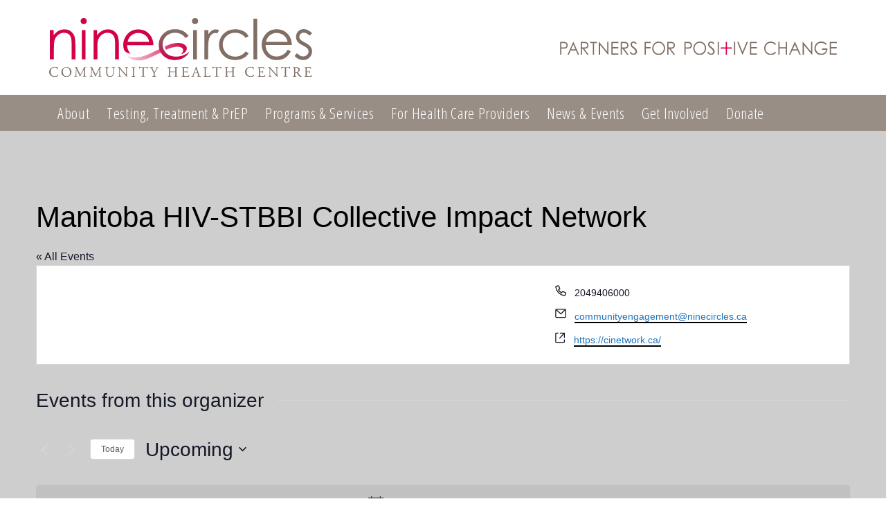

--- FILE ---
content_type: text/css
request_url: https://ninecircles.ca/wp-content/themes/ninecircles/library/css/override.css?ver=6.9
body_size: -120
content:
.col-sm-3 {width: 24.95%;}

.entry-content .row {
	margin-left: 0px;
	margin-right: 0px;
	margin-bottom: 15px;
}


--- FILE ---
content_type: text/css
request_url: https://ninecircles.ca/wp-content/plugins/events-calendar-pro/build/css/views-skeleton.css?ver=7.7.11
body_size: 5529
content:
.tribe-events-pro.tribe-events-view--week .datepicker tbody tr.active{position:relative}.tribe-events-pro.tribe-events-view--week .datepicker .day.disabled{cursor:pointer}.tribe-events-virtual-link-button{align-items:center;display:inline-flex;padding:11px 25px}.tribe-events-virtual-event .tribe-events-virtual-link-button{margin-bottom:24px}.tribe-events-meta-group-details .tribe-events-virtual-link-button{margin:16px 0 4px}.tec-events-virtual-single-api-details .tribe-events-virtual-link-button,.tribe-events-virtual-single-zoom-details .tribe-events-virtual-link-button{margin:4px 0 0}@media (min-width:768px){.tec-events-virtual-single-api-details .tribe-events-virtual-link-button,.tribe-events-virtual-single-zoom-details .tribe-events-virtual-link-button{margin:4px 0}}.tribe-events-virtual-link-button__icon{flex:none;margin-right:var(--tec-spacer-2);width:10px}.tribe-events-virtual-link-button__icon path{fill:var(--tec-color-background)}.rtl .tribe-events-virtual-link-button__icon{margin-left:var(--tec-spacer-2);margin-right:0}.tribe-events .tribe-events-virtual-hybrid-event,.tribe-events .tribe-events-virtual-virtual-event{align-items:center;display:flex}.tribe-events .tribe-events-virtual-hybrid-event__icon,.tribe-events .tribe-events-virtual-virtual-event__icon{display:inline-block;line-height:0;margin-right:var(--tec-spacer-1)}.tribe-events .tribe-events-virtual-hybrid-event__icon-svg{height:12px}.tribe-events .tribe-events-virtual-virtual-event__icon-svg{height:10px}.tribe-events .tribe-events-calendar-day .tribe-events-virtual-hybrid-event,.tribe-events .tribe-events-calendar-day .tribe-events-virtual-virtual-event,.tribe-events .tribe-events-calendar-latest-past .tribe-events-virtual-hybrid-event,.tribe-events .tribe-events-calendar-latest-past .tribe-events-virtual-virtual-event,.tribe-events .tribe-events-calendar-list .tribe-events-virtual-hybrid-event,.tribe-events .tribe-events-calendar-list .tribe-events-virtual-virtual-event{margin:var(--tec-spacer-1) 0}.tribe-events.tribe-common--breakpoint-medium .tribe-events-calendar-day .tribe-events-virtual-hybrid-event,.tribe-events.tribe-common--breakpoint-medium .tribe-events-calendar-day .tribe-events-virtual-virtual-event,.tribe-events.tribe-common--breakpoint-medium .tribe-events-calendar-latest-past .tribe-events-virtual-hybrid-event,.tribe-events.tribe-common--breakpoint-medium .tribe-events-calendar-latest-past .tribe-events-virtual-virtual-event,.tribe-events.tribe-common--breakpoint-medium .tribe-events-calendar-list .tribe-events-virtual-hybrid-event,.tribe-events.tribe-common--breakpoint-medium .tribe-events-calendar-list .tribe-events-virtual-virtual-event{margin-bottom:var(--tec-spacer-3) 0}.tribe-events .tribe-events-calendar-day .tribe-events-virtual-hybrid-event:last-child,.tribe-events .tribe-events-calendar-day .tribe-events-virtual-virtual-event:last-child,.tribe-events .tribe-events-calendar-latest-past .tribe-events-virtual-hybrid-event:last-child,.tribe-events .tribe-events-calendar-latest-past .tribe-events-virtual-virtual-event:last-child,.tribe-events .tribe-events-calendar-list .tribe-events-virtual-hybrid-event:last-child,.tribe-events .tribe-events-calendar-list .tribe-events-virtual-virtual-event:last-child{margin-bottom:0}.tribe-events .tribe-events-calendar-month .tribe-events-virtual-hybrid-event,.tribe-events .tribe-events-calendar-month .tribe-events-virtual-virtual-event,.tribe-events .tribe-events-calendar-month__calendar-event-tooltip .tribe-events-virtual-hybrid-event,.tribe-events .tribe-events-calendar-month__calendar-event-tooltip .tribe-events-virtual-virtual-event{display:inline-block;line-height:0}.tribe-events .tribe-events-calendar-month__multiday-event .tribe-events-virtual-hybrid-event,.tribe-events .tribe-events-calendar-month__multiday-event .tribe-events-virtual-virtual-event{flex:none}.tribe-events .tribe-events-calendar-month-mobile-events .tribe-events-virtual-hybrid-event,.tribe-events .tribe-events-calendar-month-mobile-events .tribe-events-virtual-virtual-event{margin-top:var(--tec-spacer-0)}.tribe-events .tribe-events-calendar-month .tribe-events-virtual-hybrid-event__icon,.tribe-events .tribe-events-calendar-month .tribe-events-virtual-virtual-event__icon,.tribe-events .tribe-events-calendar-month__calendar-event-tooltip .tribe-events-virtual-hybrid-event__icon,.tribe-events .tribe-events-calendar-month__calendar-event-tooltip .tribe-events-virtual-virtual-event__icon{margin-right:var(--tec-spacer-0)}.tribe-events .tribe-events-calendar-month-mobile-events .tribe-events-virtual-hybrid-event__icon,.tribe-events .tribe-events-calendar-month-mobile-events .tribe-events-virtual-virtual-event__icon{margin-right:var(--tec-spacer-1)}.tribe-events .tribe-events-calendar-month .tribe-events-virtual-virtual-event__icon-svg{width:16px}.tribe-events .tribe-events-calendar-month .tribe-events-virtual-hybrid-event__text,.tribe-events .tribe-events-calendar-month .tribe-events-virtual-virtual-event__text,.tribe-events .tribe-events-calendar-month__calendar-event-tooltip .tribe-events-virtual-hybrid-event__text,.tribe-events .tribe-events-calendar-month__calendar-event-tooltip .tribe-events-virtual-virtual-event__text{border:0;clip:rect(0 0 0 0);height:1px;margin:-1px;overflow:hidden;padding:0;position:absolute;width:1px}.tribe-events .tribe-events-pro-summary .tribe-events-virtual-hybrid-event,.tribe-events .tribe-events-pro-summary .tribe-events-virtual-virtual-event{display:inline-block}.tribe-events .tribe-events-pro-summary .tribe-events-virtual-hybrid-event__icon,.tribe-events .tribe-events-pro-summary .tribe-events-virtual-virtual-event__icon{margin-right:0}.tribe-events .tribe-events-pro-summary .tribe-events-virtual-hybrid-event__icon-svg,.tribe-events .tribe-events-pro-summary .tribe-events-virtual-virtual-event__icon-svg{height:10px}.tribe-events .tribe-events-pro-summary .tribe-events-virtual-hybrid-event__text,.tribe-events .tribe-events-pro-summary .tribe-events-virtual-virtual-event__text{display:none}.tribe-events .tribe-events-pro-photo__event.tribe-events-hybrid-event,.tribe-events .tribe-events-pro-photo__event.tribe-events-virtual-event{position:relative}.tribe-events .tribe-events-pro-photo .tribe-events-virtual-hybrid-event,.tribe-events .tribe-events-pro-photo .tribe-events-virtual-virtual-event{align-items:center;background-color:var(--tec-color-background);border-radius:13px;display:flex;height:26px;justify-content:center;left:calc(var(--tec-grid-gutter-small-half) + var(--tec-spacer-2));position:absolute;top:var(--tec-spacer-2);width:37px}.tribe-events.tribe-common--breakpoint-medium .tribe-events-pro-photo .tribe-events-virtual-hybrid-event,.tribe-events.tribe-common--breakpoint-medium .tribe-events-pro-photo .tribe-events-virtual-virtual-event{left:calc(var(--tec-grid-gutter-half) + var(--tec-spacer-2))}.tribe-events .tribe-events-pro-photo .tribe-events-virtual-hybrid-event__icon,.tribe-events .tribe-events-pro-photo .tribe-events-virtual-virtual-event__icon{margin-right:0}.tribe-events .tribe-events-pro-photo .tribe-events-virtual-hybrid-event__text,.tribe-events .tribe-events-pro-photo .tribe-events-virtual-virtual-event__text{border:0;clip:rect(0 0 0 0);height:1px;margin:-1px;overflow:hidden;padding:0;position:absolute;width:1px}.tribe-events .tribe-events-pro-map .tribe-events-virtual-hybrid-event,.tribe-events .tribe-events-pro-map .tribe-events-virtual-virtual-event,.tribe-events .tribe-events-pro-map__event-tooltip .tribe-events-virtual-hybrid-event,.tribe-events .tribe-events-pro-map__event-tooltip .tribe-events-virtual-virtual-event{margin-top:var(--tec-spacer-1)}.tribe-events .tribe-events-pro-week-grid .tribe-events-virtual-hybrid-event,.tribe-events .tribe-events-pro-week-grid .tribe-events-virtual-virtual-event,.tribe-events .tribe-events-pro-week-grid__event-tooltip .tribe-events-virtual-hybrid-event,.tribe-events .tribe-events-pro-week-grid__event-tooltip .tribe-events-virtual-virtual-event{display:inline-block;line-height:0}.tribe-events .tribe-events-pro-week-grid__multiday-event .tribe-events-virtual-hybrid-event,.tribe-events .tribe-events-pro-week-grid__multiday-event .tribe-events-virtual-virtual-event{flex:none}.tribe-events .tribe-events-pro-week-mobile-events .tribe-events-virtual-hybrid-event,.tribe-events .tribe-events-pro-week-mobile-events .tribe-events-virtual-virtual-event{margin-bottom:var(--tec-spacer-1)}.tribe-events .tribe-events-pro-week-grid .tribe-events-virtual-hybrid-event__icon,.tribe-events .tribe-events-pro-week-grid .tribe-events-virtual-virtual-event__icon,.tribe-events .tribe-events-pro-week-grid__event-tooltip .tribe-events-virtual-hybrid-event__icon,.tribe-events .tribe-events-pro-week-grid__event-tooltip .tribe-events-virtual-virtual-event__icon{margin-right:var(--tec-spacer-0)}.tribe-events .tribe-events-pro-week-grid .tribe-events-virtual-hybrid-event__text,.tribe-events .tribe-events-pro-week-grid .tribe-events-virtual-virtual-event__text,.tribe-events .tribe-events-pro-week-grid__event-tooltip .tribe-events-virtual-hybrid-event__text,.tribe-events .tribe-events-pro-week-grid__event-tooltip .tribe-events-virtual-virtual-event__text{border:0;clip:rect(0 0 0 0);height:1px;margin:-1px;overflow:hidden;padding:0;position:absolute;width:1px}.tribe-events #tribe-filter-VirtualEvents span{white-space:normal}.tribe-events .tribe-events-calendar-list__event-datetime-recurring-link{display:inline-block;margin-left:var(--tec-spacer-0);vertical-align:middle}.tribe-events .tribe-events-calendar-month__calendar-event-datetime-recurring-link,.tribe-events .tribe-events-calendar-month__calendar-event-multiday-recurring-link,.tribe-events .tribe-events-calendar-month__calendar-event-tooltip-datetime-recurring-link{display:inline-block;line-height:0;margin-left:2px}.tribe-events .tribe-events-calendar-month-mobile-events__mobile-event-datetime-recurring-link{display:inline-block;line-height:0;margin-left:var(--tec-spacer-0)}.tribe-events .tribe-events-calendar-day__event-datetime-recurring-link{display:inline-block;margin-left:var(--tec-spacer-0);vertical-align:middle}.tribe-events .tribe-events-calendar-latest-past__event-datetime-recurring-link{display:inline-block;margin-left:var(--tec-spacer-0);vertical-align:middle}.tribe-events-pro .tribe-events-pro-photo__event{margin-bottom:var(--tec-spacer-5)}.tribe-common--breakpoint-xsmall.tribe-events-pro .tribe-events-pro-photo__event{width:var(--tec-grid-width-1-of-2)}.tribe-common--breakpoint-medium.tribe-events-pro .tribe-events-pro-photo__event{margin-bottom:var(--tec-spacer-9);width:var(--tec-grid-width-1-of-3)}.tribe-events-pro .tribe-events-pro-photo__event-featured-image-wrapper{flex:none;margin-bottom:var(--tec-spacer-2)}.tribe-events-pro .tribe-events-pro-photo__event-featured-image,.tribe-events-pro .tribe-events-pro-photo__event-featured-image-link{display:block}.tribe-events-pro .tribe-events-pro-photo__event-details-wrapper{display:flex}.tribe-events-pro .tribe-events-pro-photo__event-date-tag{flex:none;margin-right:var(--tec-spacer-2);width:40px}.tribe-events-pro .tribe-events-pro-photo__event-date-tag-datetime{display:flex;flex-direction:column;text-align:center}.tribe-events-pro .tribe-events-pro-photo__event-date-tag-month{margin-bottom:calc(var(--tec-spacer-0)*-1)}.tribe-events-pro .tribe-events-pro-photo__event-details{flex:auto;margin-top:-3px}.tribe-events-pro .tribe-events-pro-photo__event-details>:last-child{margin-bottom:0}.tribe-events-pro .tribe-events-pro-photo__event-title{margin:0 0 var(--tec-spacer-1)}.tribe-events-pro .tribe-events-pro-photo__event-title-link{background-color:initial;background:#0000;border:0;color:var(--tec-color-text-events-title);font-family:inherit;font-size:inherit;letter-spacing:inherit;line-height:inherit;-webkit-text-decoration:none;text-decoration:none}.tribe-events-pro .tribe-events-pro-photo__event-title-link:active,.tribe-events-pro .tribe-events-pro-photo__event-title-link:focus,.tribe-events-pro .tribe-events-pro-photo__event-title-link:hover{background:#0000;border-color:currentColor;color:var(--tec-color-text-events-title)}.tribe-events-pro .tribe-events-pro-photo__event-title-link:visited{background:#0000;color:var(--tec-color-text-events-title)}.tribe-events-pro .tribe-events-pro-photo__event-datetime-featured-icon{display:inline-block;margin-right:var(--tec-spacer-0)}.tribe-events-pro .tribe-events-pro-photo__event-datetime-featured-text{margin-right:var(--tec-spacer-1)}.tribe-events-pro .tribe-events-pro-photo__event-datetime-recurring-icon{display:inline-block;margin-left:var(--tec-spacer-0)}.tribe-events-pro .tribe-events-pro-photo__event-cost{margin-top:var(--tec-spacer-1)}.tribe-common--breakpoint-medium.tribe-events-pro .tribe-events-pro-photo__event-cost{margin-top:var(--tec-spacer-2)}.tribe-events-pro.tribe-events-pro-photo--grid .tribe-events-pro-photo__event .tribe-events-pro-photo__event-featured-image{height:100%;left:0;object-fit:cover;object-position:center;position:absolute;top:0;width:100%}.tribe-events-pro.tribe-events-pro-photo--grid .tribe-events-pro-photo__event .tribe-events-pro-photo__event-featured-image-link{margin:0 auto;max-width:600px;overflow:hidden;padding-top:56.25%;position:relative;width:100%}.tribe-theme-twentynineteen .tribe-events-pro .entry.tribe-common-g-col.tribe-events-pro-photo__event{margin-bottom:var(--tec-spacer-5)}.tribe-theme-twentynineteen .tribe-events-pro.tribe-common--breakpoint-medium .entry.tribe-common-g-col.tribe-events-pro-photo__event{margin-bottom:var(--tec-spacer-9)}.tribe-events-pro .tribe-events-pro-summary__month-separator{align-items:center;display:flex}.tribe-events-pro .tribe-events-pro-summary__month-separator:after{margin-left:0}.tribe-events-pro .tribe-events-pro-summary__month-separator-text{flex:none;text-align:center;white-space:nowrap}.tribe-events--filter-bar-vertical.tribe-common--breakpoint-medium .tribe-events-l-container>.tribe-events-pro-summary{width:calc(100% - 266px)}.tribe-events-pro .tribe-events-pro-summary__event-row{border-bottom:1px solid var(--tec-color-border-default);flex-wrap:nowrap;margin:var(--tec-spacer-3) 0;padding-bottom:var(--tec-spacer-3)}.tribe-common--breakpoint-medium.tribe-events-pro .tribe-events-pro-summary__event-row{align-items:center}.tribe-common--breakpoint-medium.tribe-events-pro .tribe-events-pro-summary__event-row>.tribe-common-g-col{padding-left:var(--tec-grid-gutter-half);padding-right:var(--tec-grid-gutter-half)}.tribe-events-pro .tribe-events-pro-summary__event-row:last-child{border-bottom:0;padding-bottom:0}.tribe-events-pro .tribe-events-pro-summary__month-block:last-child .tribe-events-pro-summary__event-row:last-child{margin-bottom:var(--tec-spacer-8)}.tribe-common--breakpoint-medium.tribe-events-pro .tribe-events-pro-summary__month-block:last-child .tribe-events-pro-summary__event-row:last-child{margin-bottom:var(--tec-spacer-11)}.tribe-events-pro .tribe-events-pro-summary__month-separator+.tribe-events-pro-summary__event-row{margin-top:var(--tec-spacer-4)}.tribe-common--breakpoint-medium.tribe-events-pro .tribe-events-pro-summary__month-separator+.tribe-events-pro-summary__event-row{margin-top:var(--tec-spacer-8)}.tribe-events-pro .tribe-events-pro-summary__event-date-tag{flex:none;position:relative;width:74px}.tribe-common--breakpoint-medium.tribe-events-pro .tribe-events-pro-summary__event-date-tag{align-self:flex-start;margin-top:3px;min-width:90px}.tribe-events-pro .tribe-events-pro-summary__event-date-tag-datetime{display:flex;flex-direction:column;height:100%;padding-top:var(--tec-spacer-0);text-align:center}.tribe-events-pro .tribe-events-pro-summary__event-date-tag-weekday{margin-bottom:calc(var(--tec-spacer-0)*-1)}.tribe-events-pro .tribe-events-pro-summary__event-wrapper{flex:1;width:calc(var(--tec-grid-width-1-of-4)*3 + var(--tec-grid-gutter-small-half))}.tribe-common--breakpoint-medium.tribe-events-pro .tribe-events-pro-summary__event-wrapper{flex:1 1 calc(var(--tec-grid-width-1-of-9)*8)}.tribe-events-pro .tribe-events-pro-summary__event{flex-direction:column;margin-bottom:var(--tec-spacer-2)}.tribe-events-pro .tribe-events-pro-summary__event:last-child{margin-bottom:var(--tec-spacer-1)}.tribe-common--breakpoint-medium.tribe-events-pro .tribe-events-pro-summary__event:last-child{margin-bottom:0}.tribe-events-pro .tribe-events-pro-summary__event:only-child{margin-bottom:0;margin-top:0}.tribe-common--breakpoint-medium.tribe-events-pro .tribe-events-pro-summary__event{flex-direction:row-reverse;justify-content:flex-end;margin-bottom:var(--tec-spacer-1)}.tribe-events-pro .tribe-events-pro-summary__event-details{flex:none}.tribe-common--breakpoint-medium.tribe-events-pro .tribe-events-pro-summary__event-details{width:calc(var(--tec-grid-width-1-of-8)*5)}.tribe-common--breakpoint-medium.tribe-events-pro .tribe-events-pro-summary__event-header{align-items:center;display:flex;flex-direction:row;flex-wrap:nowrap}.tribe-events-pro .tribe-events-pro-summary__event-header>:last-child{margin-bottom:0}.tribe-events-pro .tribe-events-pro-summary__event-datetime-wrapper{align-self:baseline}.tribe-common--breakpoint-medium.tribe-events-pro .tribe-events-pro-summary__event-datetime-wrapper{display:block;flex-grow:0;flex-shrink:0;line-height:1.89;margin-bottom:0;width:174px}.tribe-events-pro .tribe-events-pro-summary__event-datetime-wrapper,.tribe-events-pro .tribe-events-pro-summary__event-title{margin:0 0 var(--tec-spacer-1)}.tribe-events-pro .tribe-events-pro-summary__event-datetime-wrapper:last-child,.tribe-events-pro .tribe-events-pro-summary__event-title:last-child{margin-bottom:0}.tribe-common--breakpoint-medium.tribe-events-pro .tribe-events-pro-summary__event-datetime-wrapper,.tribe-common--breakpoint-medium.tribe-events-pro .tribe-events-pro-summary__event-title{display:block;flex-grow:0}.tribe-events-pro .tribe-events-pro-summary__event-title-link{margin-left:var(--tec-spacer-0)}.tribe-events-pro .tribe-events-pro-summary__event-title-link:first-child{margin-left:0}.tribe-events-pro .tribe-events-pro-summary__event-title-icon{margin-left:0;margin-right:0}.tribe-events-pro .tribe-events-pro-summary__event-title-icon svg{display:inline-block}.tribe-events-pro .tribe-events-pro-summary__event-datetime-featured-icon{display:inline-block;margin-right:var(--tec-spacer-0)}.tribe-events-pro .tribe-events-pro-summary__event-cost{display:inline-block;flex-grow:0;line-height:var(--tec-line-height-3);margin:0 0 var(--tec-spacer-1) var(--tec-spacer-2)}.tribe-events-pro .tribe-events-pro-summary__event-cost:last-child{margin-bottom:var(--tec-spacer-1)}.tribe-events-pro .tribe-events-pro-summary__event-datetime-recurring-link{vertical-align:text-top}.tribe-events-pro .tribe-events-pro-summary__event-datetime-recurring-icon-svg{display:inline-block;position:relative;top:-2px}.tribe-events-pro-summary .tribe-events-c-small-cta>*{margin-left:2px}.tribe-events-pro-summary .tribe-events-c-small-cta__text{margin-left:0}.tribe-events-pro-summary .tribe-events-c-small-cta__price{display:inline-block;margin-bottom:0;margin-top:0}.tribe-events-pro .tribe-events-pro-summary-nav{padding-top:var(--tec-spacer-5)}.tribe-common--breakpoint-medium.tribe-events-pro .tribe-events-pro-summary-nav{padding-top:var(--tec-spacer-7)}.tribe-events-pro .tribe-events-pro-week-day-selector{padding-bottom:var(--tec-spacer-3);position:relative}.tribe-common--breakpoint-medium.tribe-events-pro .tribe-events-pro-week-day-selector{display:none!important;visibility:hidden}.tribe-events-pro .tribe-events-pro-week-day-selector__days-list{display:flex;margin:0 var(--tec-spacer-3)}.tribe-events-pro .tribe-events-pro-week-day-selector__days-list-item{flex:none;width:var(--tec-grid-width-1-of-7)}.tribe-events-pro .tribe-events-pro-week-day-selector--hide-weekends .tribe-events-pro-week-day-selector__days-list-item{width:var(--tec-grid-width-1-of-5)}.tribe-events-pro .tribe-events-pro-week-day-selector__day{display:block;position:relative;width:100%}.tribe-events-pro .tribe-events-pro-week-day-selector__events-icon{background-color:currentcolor;border-radius:50%;display:block;height:5px;left:50%;position:absolute;top:var(--tec-spacer-0);transform:translateX(-50%);width:5px}.tribe-events-pro .tribe-events-pro-week-day-selector__day-daynum,.tribe-events-pro .tribe-events-pro-week-day-selector__day-weekday{display:block}.tribe-events-pro .tribe-events-pro-week-day-selector__nav{position:absolute;top:calc(50% - var(--tec-spacer-1));width:100%}.tribe-events-pro .tribe-events-pro-week-day-selector__next,.tribe-events-pro .tribe-events-pro-week-day-selector__prev{display:block;height:38px;position:absolute;transform:translateY(-50%);width:24px}.tribe-events-pro .tribe-events-pro-week-day-selector__prev{left:calc(var(--tec-spacer-1)*-1)}.tribe-events-pro .tribe-events-pro-week-day-selector__next{right:calc(var(--tec-spacer-1)*-1)}.tribe-events-pro .tribe-events-pro-week-day-selector__next-icon-svg,.tribe-events-pro .tribe-events-pro-week-day-selector__prev-icon-svg{height:15px;left:50%;position:absolute;top:50%;transform:translate(-50%,-50%);width:12px}.tribe-events-pro .tribe-events-pro-week-day-selector__next-icon-svg path,.tribe-events-pro .tribe-events-pro-week-day-selector__prev-icon-svg path{fill:currentcolor}.entry-content .tribe-events-pro .tribe-events-pro-week-day-selector__days-list,.tribe-theme-genesis .tribe-events-pro .tribe-events-pro-week-day-selector__days-list{display:flex;margin:0 var(--tec-spacer-3)}.tribe-common--breakpoint-medium.tribe-events-pro .tribe-events-pro-week-grid{display:block!important;visibility:visible}.tribe-events-pro .tribe-events-pro-week-grid__header-row{border-right:1px solid var(--tec-color-border-secondary);display:flex;padding-top:var(--tec-spacer-7)}.tribe-events-pro .tribe-events-pro-week-grid__header-column{border-color:var(--tec-color-border-secondary);border-style:solid;border-width:0 0 1px 1px;flex:none;width:calc(var(--tec-grid-width-1-of-7) - var(--tec-spacer-11)/7)}.tribe-events-pro .tribe-events-pro-week-grid__header-column--empty{border:0;flex:none;margin-left:var(--tec-spacer-3);width:var(--tec-spacer-9)}.tribe-events-pro .tribe-events-pro-week-grid--hide-weekends .tribe-events-pro-week-grid__header-column{width:calc(var(--tec-grid-width-1-of-5) - var(--tec-spacer-11)/5)}.tribe-events-pro .tribe-events-pro-week-grid--hide-weekends .tribe-events-pro-week-grid__header-column--empty{width:var(--tec-spacer-9)}.tribe-events-pro .tribe-events-pro-week-grid__header-column-title{margin:0}.tribe-events-pro .tribe-events-pro-week-grid__header-column--border-bottom{border-bottom:1px solid var(--tec-color-border-secondary)}.tribe-events-pro .tribe-events-pro-week-grid__header-column-datetime{align-items:center;display:flex;flex-direction:column;margin-top:calc(var(--tec-spacer-7)*-1);padding-bottom:var(--tec-spacer-3)}.tribe-events-pro .tribe-events-pro-week-grid__body{overflow:hidden}.tribe-events-pro .tribe-events-pro-week-grid__multiday-events-row-outer-wrapper{border-bottom:1px solid var(--tec-color-background-secondary);border-right:1px solid var(--tec-color-border-secondary);margin-left:var(--tec-spacer-3)}.tribe-events-pro .tribe-events-pro-week-grid__events-row-outer-wrapper{border-bottom:1px solid var(--tec-color-border-secondary)}.tribe-events-pro .tribe-events-pro-week-grid__multiday-events-row-wrapper{margin:0 calc(var(--tec-spacer-3)*-1)}.tribe-events-pro .tribe-events-pro-week-grid__events-row-wrapper{height:638px;overflow-y:hidden}.tribe-events-pro .tribe-events-pro-week-grid__events-row-wrapper--active{overflow-y:scroll}.tribe-events-pro .tribe-events-pro-week-grid__multiday-events-row{margin-right:var(--tec-spacer-3)}.tribe-events-pro .tribe-events-pro-week-grid__events-row,.tribe-events-pro .tribe-events-pro-week-grid__multiday-events-row{display:flex}.tribe-events-pro .tribe-events-pro-week-grid__events-row-header,.tribe-events-pro .tribe-events-pro-week-grid__multiday-events-row-header{flex:none;position:relative;width:var(--tec-spacer-11)}.tribe-events-pro .tribe-events-pro-week-grid__multiday-toggle-button{bottom:var(--tec-spacer-1);line-height:0;margin-right:var(--tec-spacer-3);padding:var(--tec-spacer-0);position:absolute;right:0}.tribe-events-pro .tribe-events-pro-week-grid__multiday-toggle-button--open .tribe-events-pro-week-grid__multiday-toggle-button-icon-svg{transform:rotate(180deg)}.tribe-events-pro .tribe-events-pro-week-grid__multiday-toggle-button-icon-svg{display:inline-block;height:9px;width:12px}.tribe-events-pro .tribe-events-pro-week-grid__events-row-header{padding-bottom:var(--tec-spacer-9)}.tribe-events-pro .tribe-events-pro-week-grid__events-day,.tribe-events-pro .tribe-events-pro-week-grid__multiday-events-day{border-left:1px solid var(--tec-color-border-secondary);flex:none;width:calc(var(--tec-grid-width-1-of-7) - var(--tec-spacer-11)/7)}.tribe-events-pro .tribe-events-pro-week-grid--hide-weekends .tribe-events-pro-week-grid__events-day,.tribe-events-pro .tribe-events-pro-week-grid--hide-weekends .tribe-events-pro-week-grid__multiday-events-day{width:calc(var(--tec-grid-width-1-of-5) - var(--tec-spacer-11)/5)}.tribe-events-pro .tribe-events-pro-week-grid__multiday-events-day,.tribe-events-pro .tribe-events-pro-week-grid__multiday-events-row-header{padding-top:var(--tec-spacer-0)}.tribe-events-pro .tribe-events-pro-week-grid__events-day{position:relative}.tribe-events-pro .tribe-events-pro-week-grid__events-scroll-wrapper{border-right:1px solid var(--tec-color-border-secondary);overflow:hidden;position:relative}.tribe-events-pro .tribe-events-pro-week-grid__events-time-tag{align-items:center;display:flex;height:var(--tec-spacer-9);justify-content:flex-end;position:relative;transform:translateY(var(--tec-spacer-5))}.tribe-events-pro .tribe-events-pro-week-grid__events-time-tag:after{background-color:var(--tec-color-border-secondary);content:"";display:block;height:1px;margin:1px 0 0 var(--tec-spacer-1);width:12px}.tribe-events-pro .tribe-events-pro-week-grid__events-time-tag--first,.tribe-events-pro .tribe-events-pro-week-grid__events-time-tag--last{height:1px;position:absolute}.tribe-events-pro .tribe-events-pro-week-grid__events-row-scroll-pane{background-color:var(--tec-color-scroll-track);border-radius:3px;bottom:0;position:absolute;right:0;top:0;width:6px;z-index:var(--tec-z-index-scroller)}.tribe-events-pro .tribe-events-pro-week-grid__events-row-scroll-slider{background:var(--tec-color-scroll-bar);border-radius:3px;position:relative}.tribe-events-pro .tribe-events-pro-week-grid__multiday-event-wrapper{height:18px;margin-bottom:var(--tec-spacer-0);position:relative}.tribe-events-pro .tribe-events-pro-week-grid__multiday-event-bar{background-color:var(--tec-color-background);overflow:hidden;position:relative;width:100%;z-index:var(--tec-z-index-multiday-event-bar)}.tribe-events-pro .tribe-events-pro-week-grid__multiday-event--width-2 .tribe-events-pro-week-grid__multiday-event-bar{width:calc(200% + 1px)}.tribe-events-pro .tribe-events-pro-week-grid__multiday-event--width-3 .tribe-events-pro-week-grid__multiday-event-bar{width:calc(300% + 2px)}.tribe-events-pro .tribe-events-pro-week-grid__multiday-event--width-4 .tribe-events-pro-week-grid__multiday-event-bar{width:calc(400% + 3px)}.tribe-events-pro .tribe-events-pro-week-grid__multiday-event--width-5 .tribe-events-pro-week-grid__multiday-event-bar{width:calc(500% + 4px)}.tribe-events-pro .tribe-events-pro-week-grid__multiday-event--width-6 .tribe-events-pro-week-grid__multiday-event-bar{width:calc(600% + 5px)}.tribe-events-pro .tribe-events-pro-week-grid__multiday-event--width-7 .tribe-events-pro-week-grid__multiday-event-bar{width:calc(700% + 6px)}.tribe-events-pro .tribe-events-pro-week-grid__multiday-event-hidden{height:100%;opacity:0;position:absolute;width:100%;z-index:var(--tec-z-index-multiday-event)}.tribe-events-pro .tribe-events-pro-week-grid__multiday-event-hidden-link{display:block;height:100%;overflow:hidden}.tribe-events-pro .tribe-events-pro-week-grid__multiday-event-hidden-title{margin:0;overflow:hidden;white-space:nowrap}.tribe-events-pro .tribe-events-pro-week-grid__multiday-event-bar-inner{align-items:center;cursor:pointer;display:flex;flex-wrap:nowrap;padding:1px var(--tec-spacer-3)}.tribe-events-pro .tribe-events-pro-week-grid__multiday-event-bar-featured-icon{flex:none;line-height:0;margin-right:var(--tec-spacer-0)}.tribe-events-pro .tribe-events-pro-week-grid__multiday-event-bar-recurring-icon{flex:none;line-height:0;margin-left:var(--tec-spacer-0)}.tribe-events-pro .tribe-events-pro-week-grid__multiday-event-bar-title{flex:none;margin:0;max-width:100%;overflow:hidden;text-overflow:ellipsis;white-space:nowrap}.tribe-events-pro .tribe-events-pro-week-grid__multiday-overflow-events{display:none}.tribe-events-pro .tribe-events-pro-week-grid__multiday-more-events{display:flex;flex:none;margin-bottom:var(--tec-spacer-0);padding:1px var(--tec-spacer-2)}.tribe-events-pro .tribe-events-pro-week-grid__multiday-more-events-button{display:block;flex:none}.tribe-events-pro .tribe-events-pro-week-grid__event{height:var(--tec-spacer-5);position:absolute;right:1px;top:0;width:calc(100% - 2px)}.tribe-events-pro .tribe-events-pro-week-grid__event-title-featured-icon{display:none}.tribe-events-pro [class*=tribe-events-pro-week-grid__event--h-0] .tribe-events-pro-week-grid__event-link-inner{padding:2px var(--tec-spacer-1)}.tribe-events-pro [class*=tribe-events-pro-week-grid__event--h-0] .tribe-events-pro-week-grid__event-datetime{border:0;clip:rect(0 0 0 0);height:1px;margin:-1px;overflow:hidden;padding:0;position:absolute;width:1px}.tribe-events-pro [class*=tribe-events-pro-week-grid__event--h-0] .tribe-events-pro-week-grid__event-title-featured-icon{display:inline-block;margin-right:var(--tec-spacer-0)}.tribe-events-pro .tribe-events-pro-week-grid__event-link{background-color:var(--tec-color-background);height:100%;overflow:hidden;position:absolute;width:100%}.tribe-events-pro .tribe-events-pro-week-grid__event-link--intended{z-index:var(--tec-z-index-week-event-hover)}.tribe-events-pro .tribe-events-pro-week-grid__event-link-inner{display:block;height:100%;padding:var(--tec-spacer-0) var(--tec-spacer-1);width:100%}.tribe-events-pro .tribe-events-pro-week-grid__event--seq-2{width:calc(90% - 2px)}.tribe-events-pro .tribe-events-pro-week-grid__event--seq-3{width:calc(80% - 2px)}.tribe-events-pro .tribe-events-pro-week-grid__event--seq-4{width:calc(70% - 2px)}.tribe-events-pro .tribe-events-pro-week-grid__event--seq-5{width:calc(60% - 2px)}.tribe-events-pro .tribe-events-pro-week-grid__event--seq-6{width:calc(50% - 2px)}.tribe-events-pro .tribe-events-pro-week-grid__event--seq-7{width:calc(40% - 2px)}.tribe-events-pro .tribe-events-pro-week-grid__event--seq-8{width:calc(30% - 2px)}.tribe-events-pro .tribe-events-pro-week-grid__event--h-1{height:calc(var(--tec-spacer-5)*2)}.tribe-events-pro .tribe-events-pro-week-grid__event--h-1-5{height:calc(var(--tec-spacer-5)*3)}.tribe-events-pro .tribe-events-pro-week-grid__event--h-2{height:calc(var(--tec-spacer-5)*4)}.tribe-events-pro .tribe-events-pro-week-grid__event--h-2-5{height:calc(var(--tec-spacer-5)*5)}.tribe-events-pro .tribe-events-pro-week-grid__event--h-3{height:calc(var(--tec-spacer-5)*6)}.tribe-events-pro .tribe-events-pro-week-grid__event--h-3-5{height:calc(var(--tec-spacer-5)*7)}.tribe-events-pro .tribe-events-pro-week-grid__event--h-4{height:calc(var(--tec-spacer-5)*8)}.tribe-events-pro .tribe-events-pro-week-grid__event--h-4-5{height:calc(var(--tec-spacer-5)*9)}.tribe-events-pro .tribe-events-pro-week-grid__event--h-5{height:calc(var(--tec-spacer-5)*10)}.tribe-events-pro .tribe-events-pro-week-grid__event--h-5-5{height:calc(var(--tec-spacer-5)*11)}.tribe-events-pro .tribe-events-pro-week-grid__event--h-6{height:calc(var(--tec-spacer-5)*12)}.tribe-events-pro .tribe-events-pro-week-grid__event--h-6-5{height:calc(var(--tec-spacer-5)*13)}.tribe-events-pro .tribe-events-pro-week-grid__event--h-7{height:calc(var(--tec-spacer-5)*14)}.tribe-events-pro .tribe-events-pro-week-grid__event--h-7-5{height:calc(var(--tec-spacer-5)*15)}.tribe-events-pro .tribe-events-pro-week-grid__event--h-8{height:calc(var(--tec-spacer-5)*16)}.tribe-events-pro .tribe-events-pro-week-grid__event--h-8-5{height:calc(var(--tec-spacer-5)*17)}.tribe-events-pro .tribe-events-pro-week-grid__event--h-9{height:calc(var(--tec-spacer-5)*18)}.tribe-events-pro .tribe-events-pro-week-grid__event--h-9-5{height:calc(var(--tec-spacer-5)*19)}.tribe-events-pro .tribe-events-pro-week-grid__event--h-10{height:calc(var(--tec-spacer-5)*20)}.tribe-events-pro .tribe-events-pro-week-grid__event--h-10-5{height:calc(var(--tec-spacer-5)*21)}.tribe-events-pro .tribe-events-pro-week-grid__event--h-11{height:calc(var(--tec-spacer-5)*22)}.tribe-events-pro .tribe-events-pro-week-grid__event--h-11-5{height:calc(var(--tec-spacer-5)*23)}.tribe-events-pro .tribe-events-pro-week-grid__event--h-12{height:calc(var(--tec-spacer-5)*24)}.tribe-events-pro .tribe-events-pro-week-grid__event--h-12-5{height:calc(var(--tec-spacer-5)*25)}.tribe-events-pro .tribe-events-pro-week-grid__event--h-13{height:calc(var(--tec-spacer-5)*26)}.tribe-events-pro .tribe-events-pro-week-grid__event--h-13-5{height:calc(var(--tec-spacer-5)*27)}.tribe-events-pro .tribe-events-pro-week-grid__event--h-14{height:calc(var(--tec-spacer-5)*28)}.tribe-events-pro .tribe-events-pro-week-grid__event--h-14-5{height:calc(var(--tec-spacer-5)*29)}.tribe-events-pro .tribe-events-pro-week-grid__event--h-15{height:calc(var(--tec-spacer-5)*30)}.tribe-events-pro .tribe-events-pro-week-grid__event--h-15-5{height:calc(var(--tec-spacer-5)*31)}.tribe-events-pro .tribe-events-pro-week-grid__event--h-16{height:calc(var(--tec-spacer-5)*32)}.tribe-events-pro .tribe-events-pro-week-grid__event--h-16-5{height:calc(var(--tec-spacer-5)*33)}.tribe-events-pro .tribe-events-pro-week-grid__event--h-17{height:calc(var(--tec-spacer-5)*34)}.tribe-events-pro .tribe-events-pro-week-grid__event--h-17-5{height:calc(var(--tec-spacer-5)*35)}.tribe-events-pro .tribe-events-pro-week-grid__event--h-18{height:calc(var(--tec-spacer-5)*36)}.tribe-events-pro .tribe-events-pro-week-grid__event--h-18-5{height:calc(var(--tec-spacer-5)*37)}.tribe-events-pro .tribe-events-pro-week-grid__event--h-19{height:calc(var(--tec-spacer-5)*38)}.tribe-events-pro .tribe-events-pro-week-grid__event--h-19-5{height:calc(var(--tec-spacer-5)*39)}.tribe-events-pro .tribe-events-pro-week-grid__event--h-20{height:calc(var(--tec-spacer-5)*40)}.tribe-events-pro .tribe-events-pro-week-grid__event--h-20-5{height:calc(var(--tec-spacer-5)*41)}.tribe-events-pro .tribe-events-pro-week-grid__event--h-21{height:calc(var(--tec-spacer-5)*42)}.tribe-events-pro .tribe-events-pro-week-grid__event--h-21-5{height:calc(var(--tec-spacer-5)*43)}.tribe-events-pro .tribe-events-pro-week-grid__event--h-22{height:calc(var(--tec-spacer-5)*44)}.tribe-events-pro .tribe-events-pro-week-grid__event--h-22-5{height:calc(var(--tec-spacer-5)*45)}.tribe-events-pro .tribe-events-pro-week-grid__event--h-23{height:calc(var(--tec-spacer-5)*46)}.tribe-events-pro .tribe-events-pro-week-grid__event--h-23-5{height:calc(var(--tec-spacer-5)*47)}.tribe-events-pro .tribe-events-pro-week-grid__event--h-24{height:calc(var(--tec-spacer-5)*48)}.tribe-events-pro .tribe-events-pro-week-grid__event--t-0-5{top:var(--tec-spacer-5)}.tribe-events-pro .tribe-events-pro-week-grid__event--t-1{top:calc(var(--tec-spacer-5)*2)}.tribe-events-pro .tribe-events-pro-week-grid__event--t-1-5{top:calc(var(--tec-spacer-5)*3)}.tribe-events-pro .tribe-events-pro-week-grid__event--t-2{top:calc(var(--tec-spacer-5)*4)}.tribe-events-pro .tribe-events-pro-week-grid__event--t-2-5{top:calc(var(--tec-spacer-5)*5)}.tribe-events-pro .tribe-events-pro-week-grid__event--t-3{top:calc(var(--tec-spacer-5)*6)}.tribe-events-pro .tribe-events-pro-week-grid__event--t-3-5{top:calc(var(--tec-spacer-5)*7)}.tribe-events-pro .tribe-events-pro-week-grid__event--t-4{top:calc(var(--tec-spacer-5)*8)}.tribe-events-pro .tribe-events-pro-week-grid__event--t-4-5{top:calc(var(--tec-spacer-5)*9)}.tribe-events-pro .tribe-events-pro-week-grid__event--t-5{top:calc(var(--tec-spacer-5)*10)}.tribe-events-pro .tribe-events-pro-week-grid__event--t-5-5{top:calc(var(--tec-spacer-5)*11)}.tribe-events-pro .tribe-events-pro-week-grid__event--t-6{top:calc(var(--tec-spacer-5)*12)}.tribe-events-pro .tribe-events-pro-week-grid__event--t-6-5{top:calc(var(--tec-spacer-5)*13)}.tribe-events-pro .tribe-events-pro-week-grid__event--t-7{top:calc(var(--tec-spacer-5)*14)}.tribe-events-pro .tribe-events-pro-week-grid__event--t-7-5{top:calc(var(--tec-spacer-5)*15)}.tribe-events-pro .tribe-events-pro-week-grid__event--t-8{top:calc(var(--tec-spacer-5)*16)}.tribe-events-pro .tribe-events-pro-week-grid__event--t-8-5{top:calc(var(--tec-spacer-5)*17)}.tribe-events-pro .tribe-events-pro-week-grid__event--t-9{top:calc(var(--tec-spacer-5)*18)}.tribe-events-pro .tribe-events-pro-week-grid__event--t-9-5{top:calc(var(--tec-spacer-5)*19)}.tribe-events-pro .tribe-events-pro-week-grid__event--t-10{top:calc(var(--tec-spacer-5)*20)}.tribe-events-pro .tribe-events-pro-week-grid__event--t-10-5{top:calc(var(--tec-spacer-5)*21)}.tribe-events-pro .tribe-events-pro-week-grid__event--t-11{top:calc(var(--tec-spacer-5)*22)}.tribe-events-pro .tribe-events-pro-week-grid__event--t-11-5{top:calc(var(--tec-spacer-5)*23)}.tribe-events-pro .tribe-events-pro-week-grid__event--t-12{top:calc(var(--tec-spacer-5)*24)}.tribe-events-pro .tribe-events-pro-week-grid__event--t-12-5{top:calc(var(--tec-spacer-5)*25)}.tribe-events-pro .tribe-events-pro-week-grid__event--t-13{top:calc(var(--tec-spacer-5)*26)}.tribe-events-pro .tribe-events-pro-week-grid__event--t-13-5{top:calc(var(--tec-spacer-5)*27)}.tribe-events-pro .tribe-events-pro-week-grid__event--t-14{top:calc(var(--tec-spacer-5)*28)}.tribe-events-pro .tribe-events-pro-week-grid__event--t-14-5{top:calc(var(--tec-spacer-5)*29)}.tribe-events-pro .tribe-events-pro-week-grid__event--t-15{top:calc(var(--tec-spacer-5)*30)}.tribe-events-pro .tribe-events-pro-week-grid__event--t-15-5{top:calc(var(--tec-spacer-5)*31)}.tribe-events-pro .tribe-events-pro-week-grid__event--t-16{top:calc(var(--tec-spacer-5)*32)}.tribe-events-pro .tribe-events-pro-week-grid__event--t-16-5{top:calc(var(--tec-spacer-5)*33)}.tribe-events-pro .tribe-events-pro-week-grid__event--t-17{top:calc(var(--tec-spacer-5)*34)}.tribe-events-pro .tribe-events-pro-week-grid__event--t-17-5{top:calc(var(--tec-spacer-5)*35)}.tribe-events-pro .tribe-events-pro-week-grid__event--t-18{top:calc(var(--tec-spacer-5)*36)}.tribe-events-pro .tribe-events-pro-week-grid__event--t-18-5{top:calc(var(--tec-spacer-5)*37)}.tribe-events-pro .tribe-events-pro-week-grid__event--t-19{top:calc(var(--tec-spacer-5)*38)}.tribe-events-pro .tribe-events-pro-week-grid__event--t-19-5{top:calc(var(--tec-spacer-5)*39)}.tribe-events-pro .tribe-events-pro-week-grid__event--t-20{top:calc(var(--tec-spacer-5)*40)}.tribe-events-pro .tribe-events-pro-week-grid__event--t-20-5{top:calc(var(--tec-spacer-5)*41)}.tribe-events-pro .tribe-events-pro-week-grid__event--t-21{top:calc(var(--tec-spacer-5)*42)}.tribe-events-pro .tribe-events-pro-week-grid__event--t-21-5{top:calc(var(--tec-spacer-5)*43)}.tribe-events-pro .tribe-events-pro-week-grid__event--t-22{top:calc(var(--tec-spacer-5)*44)}.tribe-events-pro .tribe-events-pro-week-grid__event--t-22-5{top:calc(var(--tec-spacer-5)*45)}.tribe-events-pro .tribe-events-pro-week-grid__event--t-23{top:calc(var(--tec-spacer-5)*46)}.tribe-events-pro .tribe-events-pro-week-grid__event--t-23-5{top:calc(var(--tec-spacer-5)*47)}.tribe-events-pro .tribe-events-pro-week-grid__event-title{flex:auto;margin:0}.tribe-events-pro .tribe-events-pro-week-grid__event-datetime>*{vertical-align:middle}.tribe-events-pro .tribe-events-pro-week-grid__event-datetime-featured-icon{display:inline-block;margin-right:var(--tec-spacer-0)}.tribe-events-pro .tribe-events-pro-week-grid__event-datetime-recurring-icon{display:inline-block;margin-left:var(--tec-spacer-0)}.tribe-events-pro .tribe-events-pro-week-grid__event-featured-image-wrapper{margin:var(--tec-spacer-0) 0}.tribe-events-pro .tribe-events-pro-week-grid__event-featured-image{padding-bottom:56.25%}.tribe-events-pro .tribe-events-pro-week-grid__event-tooltip-featured-image-wrapper{margin-bottom:var(--tec-spacer-2);width:206px}.tribe-events-pro .tribe-events-pro-week-grid__event-tooltip-featured-image-wrapper:last-child{margin-bottom:0}.tribe-events-pro .tribe-events-pro-week-grid__event-tooltip-featured-image-link{display:block}.tribe-events-pro .tribe-events-pro-week-grid__event-tooltip-datetime{margin-bottom:var(--tec-spacer-0)}.tribe-events-pro .tribe-events-pro-week-grid__event-tooltip-datetime>*{vertical-align:middle}.tribe-events-pro .tribe-events-pro-week-grid__event-tooltip-datetime-featured-icon,.tribe-events-pro .tribe-events-pro-week-grid__event-tooltip-datetime-recurring-icon{display:inline-block;line-height:0}.tribe-events-pro .tribe-events-pro-week-grid__event-tooltip-datetime-featured-icon{margin-right:var(--tec-spacer-0)}.tribe-events-pro .tribe-events-pro-week-grid__event-tooltip-datetime-recurring-icon{margin-left:var(--tec-spacer-0)}.tribe-events-pro .tribe-events-pro-week-grid__event-tooltip-title{margin-bottom:var(--tec-spacer-0)}.tribe-events-pro .tribe-events-pro-week-grid__event-tooltip-description{margin-bottom:var(--tec-spacer-1)}.tribe-events-pro .tribe-events-pro-week-grid__event-tooltip-description:last-child{margin-bottom:0}.tribe-events-pro .tribe-events-pro-week-grid__event-tooltip-cost{margin-top:var(--tec-spacer-3)}.tribe-common--breakpoint-medium.tribe-events-pro .tribe-events-pro-week-mobile-events{display:none!important;visibility:hidden}.tribe-events-pro .tribe-events-pro-week-mobile-events__day{display:none}.tribe-events-pro .tribe-events-pro-week-mobile-events__day--active{display:block}.tribe-events-pro .tribe-events-pro-week-mobile-events__event{display:flex;flex-direction:column;margin-bottom:var(--tec-spacer-5);margin-top:var(--tec-spacer-7);padding-left:var(--tec-grid-gutter-small)}.tribe-events-pro .tribe-events-pro-week-mobile-events__event:last-child{margin-bottom:var(--tec-spacer-8)}.tribe-events-pro .tribe-events-pro-week-mobile-events__event--featured{position:relative}.tribe-events-pro .tribe-events-pro-week-mobile-events__event-time-separator+.tribe-events-pro-week-mobile-events__event{margin-top:var(--tec-spacer-4)}.tribe-events-pro .tribe-events-pro-week-mobile-events__event-featured-image-wrapper{flex:none;margin-bottom:var(--tec-spacer-3)}.tribe-events-pro .tribe-events-pro-week-mobile-events__event-featured-image,.tribe-events-pro .tribe-events-pro-week-mobile-events__event-featured-image-link{display:block}.tribe-events-pro .tribe-events-pro-week-mobile-events__event-details{flex:none}.tribe-events-pro .tribe-events-pro-week-mobile-events__event-details>:last-child{margin-bottom:0}.tribe-events-pro .tribe-events-pro-week-mobile-events__event-datetime-wrapper,.tribe-events-pro .tribe-events-pro-week-mobile-events__event-title{margin:0 0 var(--tec-spacer-1)}.tribe-events-pro .tribe-events-pro-week-mobile-events__event-datetime-wrapper:last-child,.tribe-events-pro .tribe-events-pro-week-mobile-events__event-title:last-child{margin-bottom:0}.tribe-events-pro .tribe-events-pro-week-mobile-events__event-datetime-featured-icon{display:inline-block;margin-right:var(--tec-spacer-0)}.tribe-events-pro .tribe-events-pro-week-mobile-events__event-datetime-recurring-icon{display:inline-block;margin-left:var(--tec-spacer-0)}.tribe-events-pro .tribe-events-pro-week-mobile-events__event-venue{margin-bottom:var(--tec-spacer-1)}.tribe-theme-twentynineteen .tribe-events-pro .entry.tribe-events-pro-week-mobile-events__event{margin-bottom:var(--tec-spacer-5);margin-top:var(--tec-spacer-7);padding-left:var(--tec-grid-gutter-small)}.tribe-theme-twentynineteen .tribe-events-pro .entry.tribe-events-pro-week-mobile-events__event:last-child{margin-bottom:var(--tec-spacer-8)}.tribe-theme-twentynineteen .tribe-events-pro .tribe-events-pro-week-mobile-events__event-time-separator+.entry.tribe-events-pro-week-mobile-events__event{margin-top:var(--tec-spacer-4)}.tribe-events-pro .tribe-events-pro-week-mobile-events__event-time-separator{align-items:center;display:flex}.tribe-events-pro .tribe-events-pro-week-mobile-events__event-time-separator-text{flex:none}.tribe-events-pro .tribe-events-pro-week-mobile-events__event-type-separator{align-items:center;display:flex}.tribe-events-pro .tribe-events-pro-week-mobile-events__event-type-separator-text{flex:none}.tribe-events-pro .tribe-events-pro-week-nav{padding-top:var(--tec-spacer-4)}.tribe-common--breakpoint-medium:not(.tribe-events-widget).tribe-events-pro .tribe-events-pro-week-nav{display:none!important;visibility:hidden}.tribe-events-pro .tribe-events-pro-map__map{height:300px;position:relative}.tribe-common--breakpoint-medium.tribe-events-pro .tribe-events-pro-map__map{height:720px;width:60%}.tribe-events-pro .tribe-events-pro-map__google-maps-default,.tribe-events-pro .tribe-events-pro-map__google-maps-premium{height:100%;width:100%}.tribe-events-pro .gm-style img{max-width:none}.tribe-events-pro .tribe-events-pro-map__no-venue-modal{background-color:var(--tec-color-background);left:50%;max-width:333px;position:absolute;top:50%;transform:translate(-50%,-50%);width:calc(100% - var(--tec-spacer-6)*2)}.tribe-events-pro .tribe-events-pro-map__no-venue-modal-close{padding:var(--tec-spacer-1);position:absolute;right:var(--tec-spacer-1);top:var(--tec-spacer-1)}.tribe-events-pro .tribe-events-pro-map__no-venue-modal-close-icon{display:block;width:10px}.tribe-events-pro .tribe-events-pro-map__no-venue-modal-content{align-items:flex-start;display:flex;flex-direction:column;padding:var(--tec-spacer-9) var(--tec-spacer-5) var(--tec-spacer-5)}.tribe-common--breakpoint-medium.tribe-events-pro .tribe-events-pro-map__no-venue-modal-content{padding:var(--tec-spacer-8) var(--tec-spacer-9)}.tribe-events-pro .tribe-events-pro-map__no-venue-modal-icon{align-self:center;margin-bottom:var(--tec-spacer-5);width:64px}.tribe-events-pro .tribe-events-pro-map__no-venue-modal-text{margin-bottom:var(--tec-spacer-1)}.tribe-events-pro .tribe-events-pro-map__no-venue-modal--default{background-color:var(--tec-color-background-secondary);height:100%;max-width:none;width:100%}.tribe-events-pro .tribe-events-pro-map__no-venue-modal--default .tribe-events-pro-map__no-venue-modal-content{left:50%;max-width:333px;position:absolute;top:50%;transform:translate(-50%,-50%);width:100%}.tribe-events-pro .tribe-events-pro-map__no-venue-modal--default .tribe-events-pro-map__no-venue-modal-icon{margin-bottom:var(--tec-spacer-6)}.tribe-events-pro .tribe-events-pro-map__no-venue-modal--default .tribe-events-pro-map__no-venue-modal-text{margin-bottom:var(--tec-spacer-3)}.tribe-events-pro .tribe-events-pro-map__event-column{display:flex;flex-direction:column;height:290px;position:relative}.tribe-common--breakpoint-medium.tribe-events-pro .tribe-events-pro-map__event-column{height:720px;width:40%}.tribe-events-pro .tribe-events-pro-map__event-cards-wrapper{flex:auto;overflow:hidden;position:relative}.tribe-events-pro .tribe-events-pro-map__event-cards{height:100%;left:0;overflow:hidden;position:absolute;right:0}.tribe-events-pro .tribe-events-pro-map__event-cards--active{overflow-y:scroll}.tribe-events-pro .tribe-events-pro-map__event-cards-scroll-pane{background-color:var(--tec-color-scroll-track);border-radius:3px;bottom:0;position:absolute;right:0;top:0;width:3px;z-index:var(--tec-z-index-scroller)}.tribe-events-pro .tribe-events-pro-map__event-cards-scroll-slider{background:var(--tec-color-scroll-bar);border-radius:3px;position:relative}.tribe-events-pro .tribe-events-pro-map__event-card-wrapper{position:relative}.tribe-common--breakpoint-medium.tribe-events-pro .tribe-events-pro-map__event-card-wrapper--has-thumbnail .tribe-events-pro-map__event-details,.tribe-common--breakpoint-medium.tribe-events-pro .tribe-events-pro-map__event-card-wrapper--has-thumbnail .tribe-events-pro-map__event-details-spacer{width:calc(var(--tec-grid-width-1-of-8)*5)}.tribe-common--breakpoint-medium.tribe-events-pro .tribe-events-pro-map__event-card-wrapper--has-thumbnail .tribe-events-pro-map__event-spacer:after{content:""}.tribe-events-pro .tribe-events-pro-map__event-card,.tribe-events-pro .tribe-events-pro-map__event-card-spacer{padding:var(--tec-spacer-3) var(--tec-spacer-2)}.tribe-events-pro .tribe-events-pro-map__event-card-spacer{border-left:1px solid #0000;border-right:1px solid #0000;padding-bottom:0;padding-top:0}.tribe-events-pro .tribe-events-pro-map__event-card-button{position:relative;width:100%}.tribe-events-pro .tribe-events-pro-map__event-card-button:focus,.tribe-events-pro .tribe-events-pro-map__event-card-button:hover,.tribe-events-pro .tribe-events-pro-map__event-card-wrapper--active .tribe-events-pro-map__event-card-button{z-index:var(--tec-z-index-map-event-hover)}.tribe-events-pro .tribe-events-pro-map__event-card-wrapper--active .tribe-events-pro-map__event-actions--linked{bottom:calc(var(--tec-spacer-3) + 1px);position:absolute;width:calc(100% - 18px);z-index:var(--tec-z-index-map-event-hover-actions)}.tribe-events-pro .tribe-events-pro-map__event-card-wrapper--active .tribe-events-pro-map__event-actions--spacer{display:block;visibility:hidden}.tribe-events-pro .tribe-events-pro-map__event-row,.tribe-events-pro .tribe-events-pro-map__event-row-spacer{flex-wrap:nowrap;margin-left:-9px;margin-right:-9px}.tribe-events-pro .tribe-events-pro-map__event-row-spacer>.tribe-common-g-col,.tribe-events-pro .tribe-events-pro-map__event-row>.tribe-common-g-col{padding-left:9px;padding-right:9px}.tribe-events-pro .tribe-events-pro-map__event-date-tag,.tribe-events-pro .tribe-events-pro-map__event-row-spacer:before{flex:none;margin-right:0;min-width:52px;width:var(--tec-grid-width-1-of-8)}.tribe-events-pro .tribe-events-pro-map__event-row-spacer:before{content:""}.tribe-events-pro .tribe-events-pro-map__event-date-tag-datetime{display:flex;flex-direction:column;text-align:center}.tribe-events-pro .tribe-events-pro-map__event-date-tag-month{margin-bottom:calc(var(--tec-spacer-0)*-1)}.tribe-events-pro .tribe-events-pro-map__event-wrapper,.tribe-events-pro .tribe-events-pro-map__event-wrapper-spacer{flex:auto}.tribe-events-pro .tribe-events-pro-map__event,.tribe-events-pro .tribe-events-pro-map__event-spacer{margin-left:-9px;margin-right:-9px}.tribe-events-pro .tribe-events-pro-map__event-spacer>.tribe-common-g-col,.tribe-events-pro .tribe-events-pro-map__event>.tribe-common-g-col{padding-left:9px;padding-right:9px}.tribe-common--breakpoint-medium.tribe-events-pro .tribe-events-pro-map__event-featured-image-wrapper,.tribe-common--breakpoint-medium.tribe-events-pro .tribe-events-pro-map__event-spacer:after{display:block!important;margin-bottom:0;visibility:visible;width:calc(var(--tec-grid-width-1-of-8)*3)}.tribe-events-pro .tribe-events-pro-map__event-featured-image-link{display:block}.tribe-events-pro .tribe-events-pro-map__event-details,.tribe-events-pro .tribe-events-pro-map__event-details-spacer{flex:none}.tribe-events-pro .tribe-events-pro-map__event-details-spacer{position:relative}.tribe-events-pro .tribe-events-pro-map__event-datetime-wrapper{margin-bottom:var(--tec-spacer-0)}.tribe-events-pro .tribe-events-pro-map__event-datetime-wrapper:last-child{margin-bottom:0}.tribe-events-pro .tribe-events-pro-map__event-datetime-featured-icon{display:inline-block;margin-right:var(--tec-spacer-0)}.tribe-common--breakpoint-medium.tribe-events-pro .tribe-events-pro-map__event-datetime-featured-text{clip:auto;height:auto;margin:0;margin-right:var(--tec-spacer-1);position:static;width:auto}.tribe-events-pro .tribe-events-pro-map__event-datetime-recurring-icon{display:inline-block;margin-left:var(--tec-spacer-0)}.tribe-events-pro .tribe-events-pro-map__event-title{margin:0 0 6px}.tribe-events-pro .tribe-events-pro-map__event-title:last-child{margin-bottom:0}.tribe-events-pro .tribe-events-pro-map__event-venue{margin-bottom:var(--tec-spacer-0)}.tribe-events-pro .tribe-events-pro-map__event-venue:last-child{margin-bottom:0}.tribe-common--breakpoint-medium.tribe-events-pro .tribe-events-pro-map__event-distance{display:block!important;visibility:visible}.tribe-events-pro .tribe-events-pro-map__event-actions{display:none;margin-top:var(--tec-spacer-1);position:relative}.tribe-theme-twentynineteen .tribe-events-pro .tribe-events-pro-map__event-card.entry{padding:var(--tec-spacer-3) var(--tec-spacer-2)}.tribe-events-pro .tribe-events-pro-map__event-tooltip{padding-bottom:var(--tec-spacer-5)}.tribe-events-pro .tribe-events-pro-map__event-tooltip--has-slider{padding-bottom:var(--tec-spacer-3)}.tribe-events-pro .tribe-events-pro-map__event-tooltip-slider-wrapper{flex-wrap:nowrap}.tribe-events-pro .tribe-events-pro-map__event-tooltip-slide{flex:none}.tribe-events-pro .tribe-events-pro-map__event-tooltip-datetime-wrapper{margin-bottom:var(--tec-spacer-0)}.tribe-events-pro .tribe-events-pro-map__event-tooltip-datetime-featured-icon{display:inline-block;margin-right:var(--tec-spacer-1)}.tribe-events-pro .tribe-events-pro-map__event-tooltip-title{margin:0}.tribe-events-pro .tribe-events-pro-map__event-tooltip-venue{margin-top:var(--tec-spacer-1)}.tribe-events-pro .tribe-events-pro-map__event-tooltip-cost{margin-top:var(--tec-spacer-3)}.tribe-events-pro .tribe-events-pro-map__event-tooltip-navigation{padding-top:var(--tec-spacer-4)}.tribe-events-pro .tribe-events-pro-map__event-tooltip-navigation-list{flex-wrap:nowrap;justify-content:space-between}.tribe-events-pro .tribe-events-pro-map__event-tooltip-navigation-list-item{flex:none;width:auto}.tribe-events-pro .tribe-events-pro-map__event-tooltip-navigation-button{align-items:center;display:flex}.tribe-events-pro .gm-style .gm-style-iw-c{max-height:none!important;padding:var(--tec-spacer-5) var(--tec-spacer-5) 0!important}.tribe-events-pro .gm-style .gm-style-iw-c>button{right:0!important;top:-2px!important}.tribe-events-pro .gm-style .gm-style-iw-c>button img{height:16px!important;width:16px!important}.tribe-events-pro .gm-style .gm-style-iw-d{max-height:none!important;max-width:206px!important;overflow:hidden!important;width:100%}.tribe-events-pro .tribe-events-pro-map__nav{flex:none;padding:var(--tec-spacer-3) var(--tec-spacer-2)}.tribe-events-pro .tribe-events-pro-organizer__meta{width:100%}.tribe-events-pro .tribe-events-pro-organizer__meta .tec-events-c-view-box-border{display:flex;flex-wrap:wrap}.tribe-common--breakpoint-medium.tribe-events-pro .tribe-events-pro-organizer__meta--has-featured-image .tribe-events-pro-organizer__meta-data{padding-left:var(--tec-grid-gutter-small-half);width:calc(var(--tec-grid-width-1-of-8)*5)}.tribe-common--breakpoint-medium.tribe-events-pro .tribe-events-pro-organizer__meta--has-featured-image .tribe-events-pro-organizer__meta-content{width:100%}.tribe-common--breakpoint-medium.tribe-events-pro .tribe-events-pro-organizer__meta--has-featured-image .tribe-events-pro-organizer__meta-details{margin-bottom:var(--tec-grid-gutter-small-half);width:100%}.tribe-common--breakpoint-medium.tribe-events-pro .tribe-events-pro-organizer__meta--has-featured-image:not(.tribe-events-pro-organizer__meta--has-details) .tribe-events-pro-organizer__meta-featured-image-wrapper{margin-bottom:0}.tribe-common--breakpoint-medium.tribe-events-pro .tribe-events-pro-organizer__meta--has-featured-image:not(.tribe-events-pro-organizer__meta--has-details,.tribe-events-pro-organizer__meta--has-content,.tribe-events-pro-organizer__meta--has-taxonomy) .tec-events-c-view-box-border{width:calc(var(--tec-grid-width-1-of-8)*3)}.tribe-common--breakpoint-medium.tribe-events-pro .tribe-events-pro-organizer__meta--has-featured-image:not(.tribe-events-pro-organizer__meta--has-details,.tribe-events-pro-organizer__meta--has-content,.tribe-events-pro-organizer__meta--has-taxonomy) .tribe-events-pro-organizer__meta-details{width:100%}.tribe-common--breakpoint-medium.tribe-events-pro .tribe-events-pro-organizer__meta--has-featured-image:not(.tribe-events-pro-organizer__meta--has-details,.tribe-events-pro-organizer__meta--has-content,.tribe-events-pro-organizer__meta--has-taxonomy) .tribe-events-pro-organizer__meta-featured-image-wrapper{padding-right:0;width:100%}.tribe-common--breakpoint-medium.tribe-events-pro .tribe-events-pro-organizer__meta:not(.tribe-events-pro-organizer__meta--has-featured-image) .tribe-events-pro-organizer__meta-content{padding-right:var(--tec-grid-gutter-small-half);width:calc(var(--tec-grid-width-1-of-8)*5)}.tribe-common--breakpoint-medium.tribe-events-pro .tribe-events-pro-organizer__meta:not(.tribe-events-pro-organizer__meta--has-featured-image) .tribe-events-pro-organizer__meta-details{padding-left:var(--tec-grid-gutter-small-half);width:calc(var(--tec-grid-width-1-of-8)*3)}.tribe-common--breakpoint-medium.tribe-events-pro .tribe-events-pro-organizer__meta:not(.tribe-events-pro-organizer__meta--has-featured-image,.tribe-events-pro-organizer__meta--has-details) .tribe-events-pro-organizer__meta-content{width:100%}.tribe-events-pro .tribe-events-pro-organizer__meta-title{margin:0 0 var(--tec-spacer-3)}.tribe-events-pro .tribe-events-pro-organizer__meta-title:last-child{margin-bottom:0}.tribe-common--breakpoint-medium.tribe-events-pro .tribe-events-pro-organizer__meta-row{display:flex;flex-direction:row-reverse}.tribe-events-pro .tribe-events-pro-organizer__meta-data{flex:none}.tribe-common--breakpoint-medium.tribe-events-pro .tribe-events-pro-organizer__meta-data:first-child{padding-left:0}.tribe-common--breakpoint-medium.tribe-events-pro .tribe-events-pro-organizer__meta-data{padding-left:var(--tec-grid-gutter-small-half);width:calc(var(--tec-grid-width-1-of-8)*8)}.tribe-events-pro .tribe-events-pro-organizer__meta-data>.tribe-events-pro-organizer__meta-row>*{margin-bottom:var(--tec-spacer-4)}.tribe-common--breakpoint-medium.tribe-events-pro .tribe-events-pro-organizer__meta-data>.tribe-events-pro-organizer__meta-row>*{flex:none;width:100%}.tribe-events-pro .tribe-events-pro-organizer__meta-data>.tribe-events-pro-organizer__meta-row>:last-child{margin-bottom:0}.tribe-events-pro .tribe-events-pro-organizer__meta-featured-image-wrapper{flex:none}.tribe-events-pro .tribe-events-pro-organizer__meta-featured-image-wrapper.tribe-events-pro-organizer__meta-featured-image-wrapper--has-details{margin-bottom:var(--tec-spacer-4)}.tribe-common--breakpoint-medium.tribe-events-pro .tribe-events-pro-organizer__meta-featured-image-wrapper{margin-bottom:0;padding-right:var(--tec-grid-gutter-small-half);width:calc(var(--tec-grid-width-1-of-8)*3)}.tribe-events-pro .tribe-events-pro-organizer__meta-featured-image-link{display:block}.tribe-common--breakpoint-medium.tribe-events-pro .tribe-events-pro-organizer__meta-content{flex:none;width:calc(var(--tec-grid-width-1-of-8)*5)}.tribe-common--breakpoint-medium.tribe-events-pro .tribe-events-pro-organizer__meta-details{flex:none;margin-bottom:0;width:calc(var(--tec-grid-width-1-of-8)*3)}.tribe-events-pro .tribe-events-pro-organizer__meta-details:last-child{margin-bottom:0;width:100%}.tribe-events-pro .tribe-events-pro-organizer__meta-details>:last-child{margin-bottom:0}.tribe-events-pro .tribe-events-pro-organizer__meta-categories-label{font-weight:700}.tribe-events-pro .tribe-events-pro-organizer__meta-categories,.tribe-events-pro .tribe-events-pro-organizer__meta-email,.tribe-events-pro .tribe-events-pro-organizer__meta-phone,.tribe-events-pro .tribe-events-pro-organizer__meta-website{margin-bottom:var(--tec-spacer-1)}.tribe-events-pro .tribe-events-pro-organizer__meta-email-icon-svg,.tribe-events-pro .tribe-events-pro-organizer__meta-phone-icon-svg,.tribe-events-pro .tribe-events-pro-organizer__meta-website-icon-svg{display:inline-block;height:16px;margin-right:var(--tec-spacer-1);margin-top:4px;width:16px}.tribe-events-pro .tribe-events-pro-organizer__meta-website-icon-svg{width:15px}.tribe-events-pro .tribe-events-pro-venue__meta{width:100%}.tribe-events-pro .tribe-events-pro-venue__meta .tec-events-c-view-box-border{display:flex;flex-wrap:wrap}.tribe-common--breakpoint-medium.tribe-events-pro .tribe-events-pro-venue__meta--has-featured-image:not(.tribe-events-pro-venue__meta--has-details,.tribe-events-pro-venue__meta--has-map,.tribe-events-pro-venue__meta--has-content) .tec-events-c-view-box-border{max-width:var(--tec-grid-width-1-of-2)}.tribe-common--breakpoint-medium.tribe-events-pro .tribe-events-pro-venue__meta--has-featured-image:not(.tribe-events-pro-venue__meta--has-details,.tribe-events-pro-venue__meta--has-map,.tribe-events-pro-venue__meta--has-content) .tribe-events-pro-venue__meta-data,.tribe-common--breakpoint-medium.tribe-events-pro .tribe-events-pro-venue__meta--has-featured-image:not(.tribe-events-pro-venue__meta--has-details,.tribe-events-pro-venue__meta--has-map,.tribe-events-pro-venue__meta--has-content) .tribe-events-pro-venue__meta-map{padding:0}.tribe-common--breakpoint-medium.tribe-events-pro .tribe-events-pro-venue__meta--has-map:not(.tribe-events-pro-venue__meta--has-details,.tribe-events-pro-venue__meta--has-featured-image,.tribe-events-pro-venue__meta--has-content) .tec-events-c-view-box-border{max-width:var(--tec-grid-width-1-of-2)}.tribe-common--breakpoint-medium.tribe-events-pro .tribe-events-pro-venue__meta--has-map:not(.tribe-events-pro-venue__meta--has-details,.tribe-events-pro-venue__meta--has-featured-image,.tribe-events-pro-venue__meta--has-content) .tribe-events-pro-venue__meta-map{padding:0;width:100%}.tribe-events-pro .tribe-events-pro-venue__meta-row{width:100%}.tribe-events-pro .tribe-events-pro-venue__meta--has-map .tribe-events-pro-venue__meta-data iframe,.tribe-events-pro .tribe-events-pro-venue__meta--has-map .tribe-events-pro-venue__meta-map iframe{display:block}.tribe-common--breakpoint-medium.tribe-events-pro .tribe-events-pro-venue__meta--has-map .tribe-events-pro-venue__meta-data,.tribe-common--breakpoint-medium.tribe-events-pro .tribe-events-pro-venue__meta--has-map .tribe-events-pro-venue__meta-map{width:var(--tec-grid-width-1-of-2)}.tribe-common--breakpoint-medium.tribe-events-pro .tribe-events-pro-venue__meta-data,.tribe-events-pro .tribe-events-pro-venue__meta-data{padding-right:var(--tec-grid-gutter-small-half)}.tribe-events-pro .tribe-events-pro-venue__meta-data>*{margin-bottom:var(--tec-spacer-4)}.tribe-common--breakpoint-medium.tribe-events-pro .tribe-events-pro-venue__meta-data>*{flex:none;width:100%}.tribe-events-pro .tribe-events-pro-venue__meta-data>:last-child{margin-bottom:0}.tribe-common--breakpoint-medium.tribe-events-pro .tribe-events-pro-venue__meta-map{padding-left:var(--tec-grid-gutter-small-half)}.tribe-events-pro .tribe-events-pro-venue__meta-title{margin:0 0 var(--tec-spacer-3)}.tribe-common--breakpoint-medium.tribe-events-pro .tribe-events-pro-venue__meta-title{margin-bottom:var(--tec-spacer-5)}.tribe-events-pro .tribe-events-pro-venue__meta-featured-image-wrapper.tribe-events-pro-venue__meta-featured-image-wrapper--has-details{margin-bottom:var(--tec-spacer-3)}.tribe-common--breakpoint-medium.tribe-events-pro .tribe-events-pro-venue__meta-featured-image-wrapper.tribe-events-pro-venue__meta-featured-image-wrapper--has-details{margin-bottom:var(--tec-spacer-5)}.tribe-events-pro .tribe-events-pro-venue__meta-details{margin-bottom:var(--tec-spacer-3)}.tribe-common--breakpoint-medium.tribe-events-pro .tribe-events-pro-venue__meta-details{margin-bottom:var(--tec-spacer-5)}.tribe-events-pro .tribe-events-pro-venue__meta-details>:last-child{margin-bottom:0}.tribe-events-pro .tribe-events-pro-venue__meta-address,.tribe-events-pro .tribe-events-pro-venue__meta-phone,.tribe-events-pro .tribe-events-pro-venue__meta-website{display:flex;margin-bottom:var(--tec-spacer-1)}.tribe-events-pro .tribe-events-pro-venue__meta-categories{margin-bottom:var(--tec-spacer-1)}.tribe-events-pro .tribe-events-pro-venue__meta-address-details{flex:1 1 100%}.tribe-events-pro .tribe-events-pro-venue__meta-address-details .tribe-address{display:block}.tribe-events-pro .tribe-events-pro-venue__meta-categories-label{font-weight:700}.tribe-events-pro .tribe-events-pro-venue__meta-address-icon-svg,.tribe-events-pro .tribe-events-pro-venue__meta-phone-icon-svg,.tribe-events-pro .tribe-events-pro-venue__meta-website-icon-svg{display:inline-block;height:16px;margin-right:var(--tec-spacer-2);margin-top:4px;width:16px}.tribe-events-pro .tribe-events-pro-venue__meta-website-icon-svg{width:15px}.tribe-events-pro .tribe-events-pro-venue__meta-address-icon-svg{width:14px}.tribe-events-pro .tribe-events-pro-venue__meta-data-google-maps-default{height:100%;width:100%}


--- FILE ---
content_type: image/svg+xml
request_url: https://ninecircles.ca/wp-content/themes/ninecircles/library/images/tagline-partners-for-posi+ive-change.svg
body_size: 1422
content:
<svg version="1.1" id="Layer_1" xmlns="http://www.w3.org/2000/svg" xmlns:xlink="http://www.w3.org/1999/xlink" x="0px" y="0px" viewBox="0 0 479.2 22.2" enable-background="new 0 0 479.2 22.2" xml:space="preserve"><g><path fill="#816F65" d="M0,0.5h4.2c2.4,0,4.1,0.1,4.9,0.3c1.2,0.3,2.2,0.9,3,1.8c0.8,0.9,1.2,2.1,1.2,3.5c0,1.4-0.4,2.6-1.1,3.5 c-0.8,0.9-1.8,1.5-3.1,1.9c-1,0.2-2.8,0.3-5.4,0.3H2.1v9.8H0V0.5z M2.1,2.6v7.2l3.6,0c1.5,0,2.5-0.1,3.2-0.4 c0.7-0.3,1.2-0.7,1.6-1.3c0.4-0.6,0.6-1.2,0.6-2c0-0.7-0.2-1.4-0.6-1.9C10.2,3.6,9.7,3.2,9,3C8.4,2.7,7.3,2.6,5.9,2.6H2.1z"/><path fill="#816F65" d="M23.1,0.5l9.9,21.2h-2.3l-3.2-6.9h-9.2l-3.2,6.9h-2.3l10-21.2H23.1z M22.8,5l-3.6,7.7h7.3L22.8,5z"/><path fill="#816F65" d="M35.9,0.5h4.2c2.4,0,4,0.1,4.8,0.3c1.3,0.3,2.3,0.9,3.1,1.9c0.8,0.9,1.2,2.1,1.2,3.5c0,1.2-0.3,2.2-0.8,3 c-0.5,0.9-1.3,1.5-2.3,2c-1,0.4-2.4,0.7-4.2,0.7l7.6,9.8h-2.6l-7.6-9.8H38v9.8h-2.1V0.5z M38,2.6v7.2l3.7,0c1.4,0,2.5-0.1,3.2-0.4 c0.7-0.3,1.2-0.7,1.6-1.3c0.4-0.6,0.6-1.2,0.6-2c0-0.7-0.2-1.3-0.6-1.9c-0.4-0.6-0.9-1-1.5-1.2c-0.6-0.2-1.7-0.4-3.2-0.4H38z"/><path fill="#816F65" d="M52,2.6V0.5h11.5v2.1h-4.7v19.1h-2.1V2.6H52z"/><path fill="#816F65" d="M67,21.7V0.5h0.5l14,16.1V0.5h2.1v21.2h-0.5l-13.9-16v16H67z"/><path fill="#816F65" d="M88.9,0.5h12.1v2.1H91v6.6h9.9v2.1H91v8.3h9.9v2.1h-12V0.5z"/><path fill="#816F65" d="M105.1,0.5h4.2c2.4,0,4,0.1,4.8,0.3c1.3,0.3,2.3,0.9,3.1,1.9c0.8,0.9,1.2,2.1,1.2,3.5c0,1.2-0.3,2.2-0.8,3 c-0.5,0.9-1.3,1.5-2.3,2c-1,0.4-2.4,0.7-4.2,0.7l7.6,9.8H116l-7.6-9.8h-1.2v9.8h-2.1V0.5z M107.2,2.6v7.2l3.7,0 c1.4,0,2.5-0.1,3.2-0.4c0.7-0.3,1.2-0.7,1.6-1.3c0.4-0.6,0.6-1.2,0.6-2c0-0.7-0.2-1.3-0.6-1.9c-0.4-0.6-0.9-1-1.5-1.2 c-0.6-0.2-1.7-0.4-3.2-0.4H107.2z"/><path fill="#816F65" d="M120.6,17.7l1.8-1.1c1.3,2.3,2.7,3.5,4.4,3.5c0.7,0,1.4-0.2,2-0.5c0.6-0.3,1.1-0.8,1.4-1.3 c0.3-0.6,0.5-1.1,0.5-1.8c0-0.7-0.2-1.4-0.7-2.1c-0.7-0.9-1.9-2.1-3.6-3.4c-1.8-1.3-2.9-2.3-3.3-2.9c-0.7-1-1.1-2.1-1.1-3.2 c0-0.9,0.2-1.8,0.7-2.5c0.4-0.8,1.1-1.4,1.9-1.8c0.8-0.4,1.7-0.7,2.6-0.7c1,0,1.9,0.2,2.8,0.7s1.8,1.4,2.8,2.7l-1.7,1.3 c-0.8-1.1-1.5-1.8-2-2.1c-0.6-0.3-1.2-0.5-1.8-0.5c-0.9,0-1.6,0.3-2.1,0.8c-0.5,0.5-0.8,1.2-0.8,1.9c0,0.5,0.1,0.9,0.3,1.3 c0.2,0.4,0.5,0.9,1.1,1.4c0.3,0.3,1.2,1,2.7,2.1c1.8,1.3,3.1,2.5,3.8,3.6s1,2.1,1,3.2c0,1.5-0.6,2.9-1.7,4 c-1.2,1.1-2.6,1.7-4.2,1.7c-1.3,0-2.4-0.3-3.5-1C122.5,20.5,121.5,19.3,120.6,17.7z"/><path fill="#816F65" d="M146.4,0.5H157v2.1h-8.5v6.6h8.5v2.1h-8.5v10.4h-2.1V0.5z"/><path fill="#816F65" d="M170.6,0c3.2,0,5.9,1.1,8,3.2c2.2,2.1,3.2,4.8,3.2,7.9c0,3.1-1.1,5.7-3.2,7.9c-2.2,2.2-4.8,3.2-7.9,3.2 c-3.1,0-5.8-1.1-7.9-3.2c-2.2-2.1-3.2-4.7-3.2-7.8c0-2,0.5-3.9,1.5-5.6c1-1.7,2.3-3.1,4-4.1C166.8,0.5,168.7,0,170.6,0z M170.7,2 c-1.6,0-3.1,0.4-4.5,1.2c-1.4,0.8-2.5,1.9-3.3,3.3c-0.8,1.4-1.2,2.9-1.2,4.6c0,2.5,0.9,4.6,2.6,6.4c1.7,1.7,3.9,2.6,6.3,2.6 c1.6,0,3.2-0.4,4.6-1.2c1.4-0.8,2.5-1.9,3.3-3.3c0.8-1.4,1.2-2.9,1.2-4.6c0-1.7-0.4-3.2-1.2-4.6c-0.8-1.4-1.9-2.4-3.3-3.3 C173.9,2.5,172.3,2,170.7,2z"/><path fill="#816F65" d="M185.6,0.5h4.2c2.4,0,4,0.1,4.8,0.3c1.3,0.3,2.3,0.9,3.1,1.9c0.8,0.9,1.2,2.1,1.2,3.5c0,1.2-0.3,2.2-0.8,3 c-0.5,0.9-1.3,1.5-2.3,2c-1,0.4-2.4,0.7-4.2,0.7l7.6,9.8h-2.6l-7.6-9.8h-1.2v9.8h-2.1V0.5z M187.7,2.6v7.2l3.7,0 c1.4,0,2.5-0.1,3.2-0.4c0.7-0.3,1.2-0.7,1.6-1.3c0.4-0.6,0.6-1.2,0.6-2c0-0.7-0.2-1.3-0.6-1.9c-0.4-0.6-0.9-1-1.5-1.2 c-0.6-0.2-1.7-0.4-3.2-0.4H187.7z"/><path fill="#816F65" d="M215.2,0.5h4.2c2.4,0,4.1,0.1,4.9,0.3c1.2,0.3,2.2,0.9,3,1.8c0.8,0.9,1.2,2.1,1.2,3.5 c0,1.4-0.4,2.6-1.1,3.5c-0.8,0.9-1.8,1.5-3.1,1.9c-1,0.2-2.8,0.3-5.4,0.3h-1.5v9.8h-2.1V0.5z M217.3,2.6v7.2l3.6,0 c1.5,0,2.5-0.1,3.2-0.4c0.7-0.3,1.2-0.7,1.6-1.3c0.4-0.6,0.6-1.2,0.6-2c0-0.7-0.2-1.4-0.6-1.9c-0.4-0.6-0.9-1-1.5-1.3 c-0.6-0.2-1.7-0.4-3.1-0.4H217.3z"/><path fill="#816F65" d="M241.7,0c3.2,0,5.9,1.1,8,3.2c2.2,2.1,3.2,4.8,3.2,7.9c0,3.1-1.1,5.7-3.2,7.9c-2.2,2.2-4.8,3.2-7.9,3.2 c-3.1,0-5.8-1.1-7.9-3.2c-2.2-2.1-3.2-4.7-3.2-7.8c0-2,0.5-3.9,1.5-5.6c1-1.7,2.3-3.1,4-4.1C237.9,0.5,239.7,0,241.7,0z M241.8,2 c-1.6,0-3.1,0.4-4.5,1.2c-1.4,0.8-2.5,1.9-3.3,3.3c-0.8,1.4-1.2,2.9-1.2,4.6c0,2.5,0.9,4.6,2.6,6.4c1.7,1.7,3.9,2.6,6.3,2.6 c1.6,0,3.2-0.4,4.6-1.2c1.4-0.8,2.5-1.9,3.3-3.3c0.8-1.4,1.2-2.9,1.2-4.6c0-1.7-0.4-3.2-1.2-4.6c-0.8-1.4-1.9-2.4-3.3-3.3 C244.9,2.5,243.4,2,241.8,2z"/><path fill="#816F65" d="M255,17.7l1.8-1.1c1.3,2.3,2.7,3.5,4.4,3.5c0.7,0,1.4-0.2,2-0.5c0.6-0.3,1.1-0.8,1.4-1.3 c0.3-0.6,0.5-1.1,0.5-1.8c0-0.7-0.2-1.4-0.7-2.1c-0.7-0.9-1.9-2.1-3.6-3.4c-1.8-1.3-2.9-2.3-3.3-2.9c-0.7-1-1.1-2.1-1.1-3.2 c0-0.9,0.2-1.8,0.7-2.5c0.4-0.8,1.1-1.4,1.9-1.8c0.8-0.4,1.7-0.7,2.6-0.7c1,0,1.9,0.2,2.8,0.7c0.9,0.5,1.8,1.4,2.8,2.7l-1.7,1.3 c-0.8-1.1-1.5-1.8-2-2.1c-0.6-0.3-1.2-0.5-1.8-0.5c-0.9,0-1.6,0.3-2.1,0.8c-0.5,0.5-0.8,1.2-0.8,1.9c0,0.5,0.1,0.9,0.3,1.3 c0.2,0.4,0.5,0.9,1.1,1.4c0.3,0.3,1.2,1,2.7,2.1c1.8,1.3,3.1,2.5,3.8,3.6c0.7,1.1,1,2.1,1,3.2c0,1.5-0.6,2.9-1.7,4 c-1.2,1.1-2.6,1.7-4.2,1.7c-1.3,0-2.4-0.3-3.5-1C256.9,20.5,255.9,19.3,255,17.7z"/><path fill="#816F65" d="M273,0.5h2.1v21.2H273V0.5z"/><path fill="#D30047" d="M278.2,11.7V9.6h8.9V0.5h2.1l0,9.1h8.7v2.1h-8.7v9.9h-2.1v-9.9H278.2z"/><path fill="#816F65" d="M301.2,0.5h2.1v21.2h-2.1V0.5z"/><path fill="#816F65" d="M306.7,0.5h2.3l7,16.4l7.1-16.4h2.3l-9.2,21.2h-0.5L306.7,0.5z"/><path fill="#816F65" d="M328.9,0.5H341v2.1h-10v6.6h9.9v2.1H331v8.3h9.9v2.1h-12V0.5z"/><path fill="#816F65" d="M467.2,0.5h12.1v2.1h-10v6.6h9.9v2.1h-9.9v8.3h9.9v2.1h-12V0.5z"/><path fill="#816F65" d="M374,4.4l-1.7,1.3c-0.9-1.2-2-2.1-3.3-2.7c-1.3-0.6-2.7-0.9-4.2-0.9c-1.7,0-3.3,0.4-4.7,1.2 c-1.4,0.8-2.6,1.9-3.3,3.3c-0.8,1.4-1.2,2.9-1.2,4.6c0,2.6,0.9,4.7,2.7,6.4c1.8,1.7,4,2.6,6.7,2.6c3,0,5.4-1.2,7.4-3.5l1.7,1.3 c-1.1,1.4-2.4,2.4-3.9,3.1c-1.6,0.7-3.3,1.1-5.3,1.1c-3.7,0-6.6-1.2-8.7-3.7c-1.8-2.1-2.7-4.6-2.7-7.5c0-3.1,1.1-5.7,3.2-7.8 c2.2-2.1,4.9-3.2,8.1-3.2c2,0,3.7,0.4,5.3,1.2C371.6,1.9,372.9,3,374,4.4z"/><path fill="#816F65" d="M378.2,0.5h2.1v8.8H391V0.5h2.1v21.2H391V11.4h-10.8v10.2h-2.1V0.5z"/><path fill="#816F65" d="M407,0.5l9.9,21.2h-2.3l-3.2-6.9H402l-3.3,6.9h-2.3l10-21.2H407z M406.7,5l-3.6,7.7h7.3L406.7,5z"/><path fill="#816F65" d="M420.1,21.7V0.5h0.5l14,16.1V0.5h2.1v21.2h-0.5l-13.9-16v16H420.1z"/><path fill="#816F65" d="M461.9,4l-1.6,1.6c-1.2-1.2-2.5-2-3.9-2.6c-1.4-0.6-2.8-0.9-4.1-0.9c-1.7,0-3.3,0.4-4.8,1.2 c-1.5,0.8-2.7,1.9-3.5,3.3c-0.8,1.4-1.2,2.9-1.2,4.4c0,1.6,0.4,3.1,1.3,4.5c0.9,1.4,2,2.6,3.6,3.4c1.5,0.8,3.2,1.2,5,1.2 c2.2,0,4-0.6,5.6-1.8c1.5-1.2,2.4-2.8,2.7-4.7H454v-2.1h9.1c0,3.3-1,5.9-2.9,7.8c-1.9,1.9-4.5,2.9-7.7,2.9c-3.9,0-7-1.3-9.3-4 c-1.8-2-2.6-4.4-2.6-7.1c0-2,0.5-3.9,1.5-5.6c1-1.7,2.4-3.1,4.2-4c1.8-1,3.7-1.5,6-1.5c1.8,0,3.5,0.3,5.1,1 C458.8,1.6,460.4,2.6,461.9,4z"/><rect x="-8.4" y="-7.6" fill="none" width="493.3" height="37.6"/></g></svg>

--- FILE ---
content_type: image/svg+xml
request_url: https://ninecircles.ca/wp-content/themes/ninecircles/library/images/icon-mail.svg
body_size: -101
content:
<svg id="Layer_1" data-name="Layer 1" xmlns="http://www.w3.org/2000/svg" viewBox="0 0 72 72" preserveAspectRatio="xMinYMid"><defs><style>.cls-1{fill:#faedd0;}</style></defs><polygon class="cls-1" points="71.24 0 1.71 0 37.42 33.82 71.24 0"/><polygon class="cls-1" points="37.42 41.02 0 5.97 0 72 72 72 72 6.73 37.42 41.02"/></svg>

--- FILE ---
content_type: text/javascript
request_url: https://ninecircles.ca/wp-content/themes/ninecircles/library/js/navigation.js?ver=20120206
body_size: -5
content:
jQuery(function($){
    /*  Fancy Dropdown Code Javascript Go! */
  
  $('#cssmenu').prepend('<div id="menu-button">Menu</div>');
  $('.has-sub').prepend('<div class="sub-button"></div>');
  
  $('#cssmenu #menu-button').on('click', function(){
    var menu = $(this).next('ul');
    if (menu.hasClass('open')) {
      menu.removeClass('open');
    } else {
      menu.addClass('open');
    }
  });
  

      
  $('.sub-button').on('click', function(){
    var menu2 = $(this).nextAll('ul');
    if (menu2.hasClass('open')) {
      menu2.removeClass('open');
    } else {
      menu2.addClass('open');
    }
  });

 });